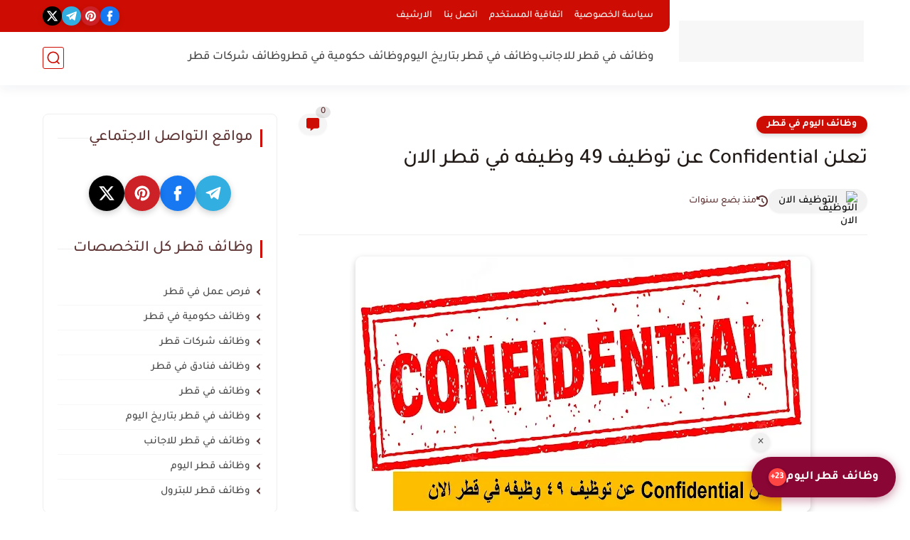

--- FILE ---
content_type: text/html; charset=utf-8
request_url: https://www.google.com/recaptcha/api2/aframe
body_size: 259
content:
<!DOCTYPE HTML><html><head><meta http-equiv="content-type" content="text/html; charset=UTF-8"></head><body><script nonce="JU-XpPyw70XopqG9qMikUw">/** Anti-fraud and anti-abuse applications only. See google.com/recaptcha */ try{var clients={'sodar':'https://pagead2.googlesyndication.com/pagead/sodar?'};window.addEventListener("message",function(a){try{if(a.source===window.parent){var b=JSON.parse(a.data);var c=clients[b['id']];if(c){var d=document.createElement('img');d.src=c+b['params']+'&rc='+(localStorage.getItem("rc::a")?sessionStorage.getItem("rc::b"):"");window.document.body.appendChild(d);sessionStorage.setItem("rc::e",parseInt(sessionStorage.getItem("rc::e")||0)+1);localStorage.setItem("rc::h",'1769233451600');}}}catch(b){}});window.parent.postMessage("_grecaptcha_ready", "*");}catch(b){}</script></body></html>